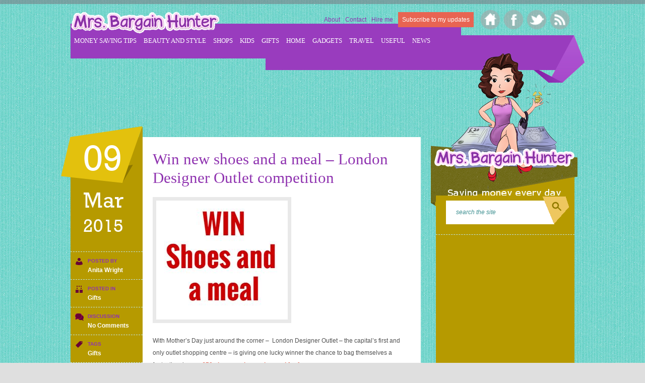

--- FILE ---
content_type: text/html; charset=UTF-8
request_url: https://www.mrsbargainhunter.co.uk/gifts/win-new-shoes-meal-london-designer-outlet-competition
body_size: 46080
content:

<!DOCTYPE html>
<html lang="en-US">
    
<head>
	
    <title>
		Win new shoes and a meal - London Designer Outlet competition - Money saving blog - Mrs Bargain Hunter    </title>

	<meta charset="UTF-8" />

	<meta name="viewport" content="width=device-width, initial-scale=1">

    <link rel="icon" type="image/vnd.microsoft.icon" href="https://www.mrsbargainhunter.co.uk/wp-content/themes/blogo/skin/girl/grey-light/images/favicon.ico" />
	<link href='https://fonts.googleapis.com/css?family=Rancho' rel='stylesheet' type='text/css'>



    <meta name='robots' content='index, follow, max-image-preview:large, max-snippet:-1, max-video-preview:-1' />
	<style>img:is([sizes="auto" i], [sizes^="auto," i]) { contain-intrinsic-size: 3000px 1500px }</style>
	
	<!-- This site is optimized with the Yoast SEO plugin v25.6 - https://yoast.com/wordpress/plugins/seo/ -->
	<link rel="canonical" href="https://www.mrsbargainhunter.co.uk/gifts/win-new-shoes-meal-london-designer-outlet-competition" />
	<meta property="og:locale" content="en_US" />
	<meta property="og:type" content="article" />
	<meta property="og:title" content="Win new shoes and a meal - London Designer Outlet competition - Money saving blog - Mrs Bargain Hunter" />
	<meta property="og:description" content="With Mother&#8217;s Day just around the corner &#8211;  London Designer Outlet &#8211; the capital&#8217;s first and only outlet shopping centre &#8211; is giving one lucky [&hellip;]" />
	<meta property="og:url" content="https://www.mrsbargainhunter.co.uk/gifts/win-new-shoes-meal-london-designer-outlet-competition" />
	<meta property="og:site_name" content="Money saving blog - Mrs Bargain Hunter" />
	<meta property="article:publisher" content="https://www.facebook.com/MrsBargainHunter" />
	<meta property="article:published_time" content="2015-03-09T16:09:34+00:00" />
	<meta property="article:modified_time" content="2018-12-24T14:01:17+00:00" />
	<meta property="og:image" content="https://www.mrsbargainhunter.co.uk/wp-content/uploads/2015/03/win.jpg" />
	<meta property="og:image:width" content="261" />
	<meta property="og:image:height" content="236" />
	<meta property="og:image:type" content="image/jpeg" />
	<meta name="author" content="Anita Wright" />
	<meta name="twitter:card" content="summary_large_image" />
	<meta name="twitter:creator" content="@MrsBargain" />
	<meta name="twitter:site" content="@MrsBargain" />
	<meta name="twitter:label1" content="Written by" />
	<meta name="twitter:data1" content="Anita Wright" />
	<meta name="twitter:label2" content="Est. reading time" />
	<meta name="twitter:data2" content="1 minute" />
	<script type="application/ld+json" class="yoast-schema-graph">{"@context":"https://schema.org","@graph":[{"@type":"WebPage","@id":"https://www.mrsbargainhunter.co.uk/gifts/win-new-shoes-meal-london-designer-outlet-competition","url":"https://www.mrsbargainhunter.co.uk/gifts/win-new-shoes-meal-london-designer-outlet-competition","name":"Win new shoes and a meal - London Designer Outlet competition - Money saving blog - Mrs Bargain Hunter","isPartOf":{"@id":"https://www.mrsbargainhunter.co.uk/#website"},"primaryImageOfPage":{"@id":"https://www.mrsbargainhunter.co.uk/gifts/win-new-shoes-meal-london-designer-outlet-competition#primaryimage"},"image":{"@id":"https://www.mrsbargainhunter.co.uk/gifts/win-new-shoes-meal-london-designer-outlet-competition#primaryimage"},"thumbnailUrl":"https://www.mrsbargainhunter.co.uk/wp-content/uploads/2015/03/win.jpg","datePublished":"2015-03-09T16:09:34+00:00","dateModified":"2018-12-24T14:01:17+00:00","author":{"@id":"https://www.mrsbargainhunter.co.uk/#/schema/person/e15c2a561b67b0ce8e5137ff95c32526"},"inLanguage":"en-US","potentialAction":[{"@type":"ReadAction","target":["https://www.mrsbargainhunter.co.uk/gifts/win-new-shoes-meal-london-designer-outlet-competition"]}]},{"@type":"ImageObject","inLanguage":"en-US","@id":"https://www.mrsbargainhunter.co.uk/gifts/win-new-shoes-meal-london-designer-outlet-competition#primaryimage","url":"https://www.mrsbargainhunter.co.uk/wp-content/uploads/2015/03/win.jpg","contentUrl":"https://www.mrsbargainhunter.co.uk/wp-content/uploads/2015/03/win.jpg","width":261,"height":236},{"@type":"WebSite","@id":"https://www.mrsbargainhunter.co.uk/#website","url":"https://www.mrsbargainhunter.co.uk/","name":"Money saving blog - Mrs Bargain Hunter","description":"Money saving blog - things I do every day to save money","potentialAction":[{"@type":"SearchAction","target":{"@type":"EntryPoint","urlTemplate":"https://www.mrsbargainhunter.co.uk/?s={search_term_string}"},"query-input":{"@type":"PropertyValueSpecification","valueRequired":true,"valueName":"search_term_string"}}],"inLanguage":"en-US"},{"@type":"Person","@id":"https://www.mrsbargainhunter.co.uk/#/schema/person/e15c2a561b67b0ce8e5137ff95c32526","name":"Anita Wright","image":{"@type":"ImageObject","inLanguage":"en-US","@id":"https://www.mrsbargainhunter.co.uk/#/schema/person/image/","url":"https://secure.gravatar.com/avatar/035410d059bcf9772501cfe06d8ae7766281e6d7f0111fb79578d6112d86b491?s=96&d=http%3A%2F%2Fwww.mrsbargainhunter.co.uk%2Fwp-content%2Fthemes%2Fblogo%2Fskin%2Fgirl%2Fgrey-light%2Fimages%2Fdefault_avatar.png&r=g","contentUrl":"https://secure.gravatar.com/avatar/035410d059bcf9772501cfe06d8ae7766281e6d7f0111fb79578d6112d86b491?s=96&d=http%3A%2F%2Fwww.mrsbargainhunter.co.uk%2Fwp-content%2Fthemes%2Fblogo%2Fskin%2Fgirl%2Fgrey-light%2Fimages%2Fdefault_avatar.png&r=g","caption":"Anita Wright"},"description":"I am a mum with two kids and hate to pay over the odds, so I want to share with you some of the things I do to save money on everyday items, travel or those special treats. I am an average earner, no benefits apart from child benefit, and like a bit of luxury now and then. A frugal life is not what I am about, and I am prone to splash out when I want to, however, I am definitely a bargain hunter."}]}</script>
	<!-- / Yoast SEO plugin. -->


<link rel='dns-prefetch' href='//secure.gravatar.com' />
<link rel='dns-prefetch' href='//stats.wp.com' />
<link rel='dns-prefetch' href='//v0.wordpress.com' />
<link rel='dns-prefetch' href='//jetpack.wordpress.com' />
<link rel='dns-prefetch' href='//s0.wp.com' />
<link rel='dns-prefetch' href='//public-api.wordpress.com' />
<link rel='dns-prefetch' href='//0.gravatar.com' />
<link rel='dns-prefetch' href='//1.gravatar.com' />
<link rel='dns-prefetch' href='//2.gravatar.com' />
<link rel="alternate" type="application/rss+xml" title="Money saving blog - Mrs Bargain Hunter &raquo; Feed" href="https://www.mrsbargainhunter.co.uk/feed" />
<link rel="alternate" type="application/rss+xml" title="Money saving blog - Mrs Bargain Hunter &raquo; Comments Feed" href="https://www.mrsbargainhunter.co.uk/comments/feed" />
<link rel="alternate" type="application/rss+xml" title="Money saving blog - Mrs Bargain Hunter &raquo; Win new shoes and a meal &#8211; London Designer Outlet competition Comments Feed" href="https://www.mrsbargainhunter.co.uk/gifts/win-new-shoes-meal-london-designer-outlet-competition/feed" />
		<!-- This site uses the Google Analytics by MonsterInsights plugin v9.6.1 - Using Analytics tracking - https://www.monsterinsights.com/ -->
		<!-- Note: MonsterInsights is not currently configured on this site. The site owner needs to authenticate with Google Analytics in the MonsterInsights settings panel. -->
					<!-- No tracking code set -->
				<!-- / Google Analytics by MonsterInsights -->
		<script type="text/javascript">
/* <![CDATA[ */
window._wpemojiSettings = {"baseUrl":"https:\/\/s.w.org\/images\/core\/emoji\/16.0.1\/72x72\/","ext":".png","svgUrl":"https:\/\/s.w.org\/images\/core\/emoji\/16.0.1\/svg\/","svgExt":".svg","source":{"concatemoji":"https:\/\/www.mrsbargainhunter.co.uk\/wp-includes\/js\/wp-emoji-release.min.js?ver=9c1843598af43cce921d3e805e4df13f"}};
/*! This file is auto-generated */
!function(s,n){var o,i,e;function c(e){try{var t={supportTests:e,timestamp:(new Date).valueOf()};sessionStorage.setItem(o,JSON.stringify(t))}catch(e){}}function p(e,t,n){e.clearRect(0,0,e.canvas.width,e.canvas.height),e.fillText(t,0,0);var t=new Uint32Array(e.getImageData(0,0,e.canvas.width,e.canvas.height).data),a=(e.clearRect(0,0,e.canvas.width,e.canvas.height),e.fillText(n,0,0),new Uint32Array(e.getImageData(0,0,e.canvas.width,e.canvas.height).data));return t.every(function(e,t){return e===a[t]})}function u(e,t){e.clearRect(0,0,e.canvas.width,e.canvas.height),e.fillText(t,0,0);for(var n=e.getImageData(16,16,1,1),a=0;a<n.data.length;a++)if(0!==n.data[a])return!1;return!0}function f(e,t,n,a){switch(t){case"flag":return n(e,"\ud83c\udff3\ufe0f\u200d\u26a7\ufe0f","\ud83c\udff3\ufe0f\u200b\u26a7\ufe0f")?!1:!n(e,"\ud83c\udde8\ud83c\uddf6","\ud83c\udde8\u200b\ud83c\uddf6")&&!n(e,"\ud83c\udff4\udb40\udc67\udb40\udc62\udb40\udc65\udb40\udc6e\udb40\udc67\udb40\udc7f","\ud83c\udff4\u200b\udb40\udc67\u200b\udb40\udc62\u200b\udb40\udc65\u200b\udb40\udc6e\u200b\udb40\udc67\u200b\udb40\udc7f");case"emoji":return!a(e,"\ud83e\udedf")}return!1}function g(e,t,n,a){var r="undefined"!=typeof WorkerGlobalScope&&self instanceof WorkerGlobalScope?new OffscreenCanvas(300,150):s.createElement("canvas"),o=r.getContext("2d",{willReadFrequently:!0}),i=(o.textBaseline="top",o.font="600 32px Arial",{});return e.forEach(function(e){i[e]=t(o,e,n,a)}),i}function t(e){var t=s.createElement("script");t.src=e,t.defer=!0,s.head.appendChild(t)}"undefined"!=typeof Promise&&(o="wpEmojiSettingsSupports",i=["flag","emoji"],n.supports={everything:!0,everythingExceptFlag:!0},e=new Promise(function(e){s.addEventListener("DOMContentLoaded",e,{once:!0})}),new Promise(function(t){var n=function(){try{var e=JSON.parse(sessionStorage.getItem(o));if("object"==typeof e&&"number"==typeof e.timestamp&&(new Date).valueOf()<e.timestamp+604800&&"object"==typeof e.supportTests)return e.supportTests}catch(e){}return null}();if(!n){if("undefined"!=typeof Worker&&"undefined"!=typeof OffscreenCanvas&&"undefined"!=typeof URL&&URL.createObjectURL&&"undefined"!=typeof Blob)try{var e="postMessage("+g.toString()+"("+[JSON.stringify(i),f.toString(),p.toString(),u.toString()].join(",")+"));",a=new Blob([e],{type:"text/javascript"}),r=new Worker(URL.createObjectURL(a),{name:"wpTestEmojiSupports"});return void(r.onmessage=function(e){c(n=e.data),r.terminate(),t(n)})}catch(e){}c(n=g(i,f,p,u))}t(n)}).then(function(e){for(var t in e)n.supports[t]=e[t],n.supports.everything=n.supports.everything&&n.supports[t],"flag"!==t&&(n.supports.everythingExceptFlag=n.supports.everythingExceptFlag&&n.supports[t]);n.supports.everythingExceptFlag=n.supports.everythingExceptFlag&&!n.supports.flag,n.DOMReady=!1,n.readyCallback=function(){n.DOMReady=!0}}).then(function(){return e}).then(function(){var e;n.supports.everything||(n.readyCallback(),(e=n.source||{}).concatemoji?t(e.concatemoji):e.wpemoji&&e.twemoji&&(t(e.twemoji),t(e.wpemoji)))}))}((window,document),window._wpemojiSettings);
/* ]]> */
</script>
<link rel='stylesheet' id='jetpack_related-posts-css' href='https://www.mrsbargainhunter.co.uk/wp-content/plugins/jetpack/modules/related-posts/related-posts.css?ver=20240116' type='text/css' media='all' />
<style id='wp-emoji-styles-inline-css' type='text/css'>

	img.wp-smiley, img.emoji {
		display: inline !important;
		border: none !important;
		box-shadow: none !important;
		height: 1em !important;
		width: 1em !important;
		margin: 0 0.07em !important;
		vertical-align: -0.1em !important;
		background: none !important;
		padding: 0 !important;
	}
</style>
<link rel='stylesheet' id='wp-block-library-css' href='https://www.mrsbargainhunter.co.uk/wp-includes/css/dist/block-library/style.min.css?ver=9c1843598af43cce921d3e805e4df13f' type='text/css' media='all' />
<style id='classic-theme-styles-inline-css' type='text/css'>
/*! This file is auto-generated */
.wp-block-button__link{color:#fff;background-color:#32373c;border-radius:9999px;box-shadow:none;text-decoration:none;padding:calc(.667em + 2px) calc(1.333em + 2px);font-size:1.125em}.wp-block-file__button{background:#32373c;color:#fff;text-decoration:none}
</style>
<link rel='stylesheet' id='mediaelement-css' href='https://www.mrsbargainhunter.co.uk/wp-includes/js/mediaelement/mediaelementplayer-legacy.min.css?ver=4.2.17' type='text/css' media='all' />
<link rel='stylesheet' id='wp-mediaelement-css' href='https://www.mrsbargainhunter.co.uk/wp-includes/js/mediaelement/wp-mediaelement.min.css?ver=9c1843598af43cce921d3e805e4df13f' type='text/css' media='all' />
<style id='jetpack-sharing-buttons-style-inline-css' type='text/css'>
.jetpack-sharing-buttons__services-list{display:flex;flex-direction:row;flex-wrap:wrap;gap:0;list-style-type:none;margin:5px;padding:0}.jetpack-sharing-buttons__services-list.has-small-icon-size{font-size:12px}.jetpack-sharing-buttons__services-list.has-normal-icon-size{font-size:16px}.jetpack-sharing-buttons__services-list.has-large-icon-size{font-size:24px}.jetpack-sharing-buttons__services-list.has-huge-icon-size{font-size:36px}@media print{.jetpack-sharing-buttons__services-list{display:none!important}}.editor-styles-wrapper .wp-block-jetpack-sharing-buttons{gap:0;padding-inline-start:0}ul.jetpack-sharing-buttons__services-list.has-background{padding:1.25em 2.375em}
</style>
<style id='global-styles-inline-css' type='text/css'>
:root{--wp--preset--aspect-ratio--square: 1;--wp--preset--aspect-ratio--4-3: 4/3;--wp--preset--aspect-ratio--3-4: 3/4;--wp--preset--aspect-ratio--3-2: 3/2;--wp--preset--aspect-ratio--2-3: 2/3;--wp--preset--aspect-ratio--16-9: 16/9;--wp--preset--aspect-ratio--9-16: 9/16;--wp--preset--color--black: #000000;--wp--preset--color--cyan-bluish-gray: #abb8c3;--wp--preset--color--white: #ffffff;--wp--preset--color--pale-pink: #f78da7;--wp--preset--color--vivid-red: #cf2e2e;--wp--preset--color--luminous-vivid-orange: #ff6900;--wp--preset--color--luminous-vivid-amber: #fcb900;--wp--preset--color--light-green-cyan: #7bdcb5;--wp--preset--color--vivid-green-cyan: #00d084;--wp--preset--color--pale-cyan-blue: #8ed1fc;--wp--preset--color--vivid-cyan-blue: #0693e3;--wp--preset--color--vivid-purple: #9b51e0;--wp--preset--gradient--vivid-cyan-blue-to-vivid-purple: linear-gradient(135deg,rgba(6,147,227,1) 0%,rgb(155,81,224) 100%);--wp--preset--gradient--light-green-cyan-to-vivid-green-cyan: linear-gradient(135deg,rgb(122,220,180) 0%,rgb(0,208,130) 100%);--wp--preset--gradient--luminous-vivid-amber-to-luminous-vivid-orange: linear-gradient(135deg,rgba(252,185,0,1) 0%,rgba(255,105,0,1) 100%);--wp--preset--gradient--luminous-vivid-orange-to-vivid-red: linear-gradient(135deg,rgba(255,105,0,1) 0%,rgb(207,46,46) 100%);--wp--preset--gradient--very-light-gray-to-cyan-bluish-gray: linear-gradient(135deg,rgb(238,238,238) 0%,rgb(169,184,195) 100%);--wp--preset--gradient--cool-to-warm-spectrum: linear-gradient(135deg,rgb(74,234,220) 0%,rgb(151,120,209) 20%,rgb(207,42,186) 40%,rgb(238,44,130) 60%,rgb(251,105,98) 80%,rgb(254,248,76) 100%);--wp--preset--gradient--blush-light-purple: linear-gradient(135deg,rgb(255,206,236) 0%,rgb(152,150,240) 100%);--wp--preset--gradient--blush-bordeaux: linear-gradient(135deg,rgb(254,205,165) 0%,rgb(254,45,45) 50%,rgb(107,0,62) 100%);--wp--preset--gradient--luminous-dusk: linear-gradient(135deg,rgb(255,203,112) 0%,rgb(199,81,192) 50%,rgb(65,88,208) 100%);--wp--preset--gradient--pale-ocean: linear-gradient(135deg,rgb(255,245,203) 0%,rgb(182,227,212) 50%,rgb(51,167,181) 100%);--wp--preset--gradient--electric-grass: linear-gradient(135deg,rgb(202,248,128) 0%,rgb(113,206,126) 100%);--wp--preset--gradient--midnight: linear-gradient(135deg,rgb(2,3,129) 0%,rgb(40,116,252) 100%);--wp--preset--font-size--small: 13px;--wp--preset--font-size--medium: 20px;--wp--preset--font-size--large: 36px;--wp--preset--font-size--x-large: 42px;--wp--preset--spacing--20: 0.44rem;--wp--preset--spacing--30: 0.67rem;--wp--preset--spacing--40: 1rem;--wp--preset--spacing--50: 1.5rem;--wp--preset--spacing--60: 2.25rem;--wp--preset--spacing--70: 3.38rem;--wp--preset--spacing--80: 5.06rem;--wp--preset--shadow--natural: 6px 6px 9px rgba(0, 0, 0, 0.2);--wp--preset--shadow--deep: 12px 12px 50px rgba(0, 0, 0, 0.4);--wp--preset--shadow--sharp: 6px 6px 0px rgba(0, 0, 0, 0.2);--wp--preset--shadow--outlined: 6px 6px 0px -3px rgba(255, 255, 255, 1), 6px 6px rgba(0, 0, 0, 1);--wp--preset--shadow--crisp: 6px 6px 0px rgba(0, 0, 0, 1);}:where(.is-layout-flex){gap: 0.5em;}:where(.is-layout-grid){gap: 0.5em;}body .is-layout-flex{display: flex;}.is-layout-flex{flex-wrap: wrap;align-items: center;}.is-layout-flex > :is(*, div){margin: 0;}body .is-layout-grid{display: grid;}.is-layout-grid > :is(*, div){margin: 0;}:where(.wp-block-columns.is-layout-flex){gap: 2em;}:where(.wp-block-columns.is-layout-grid){gap: 2em;}:where(.wp-block-post-template.is-layout-flex){gap: 1.25em;}:where(.wp-block-post-template.is-layout-grid){gap: 1.25em;}.has-black-color{color: var(--wp--preset--color--black) !important;}.has-cyan-bluish-gray-color{color: var(--wp--preset--color--cyan-bluish-gray) !important;}.has-white-color{color: var(--wp--preset--color--white) !important;}.has-pale-pink-color{color: var(--wp--preset--color--pale-pink) !important;}.has-vivid-red-color{color: var(--wp--preset--color--vivid-red) !important;}.has-luminous-vivid-orange-color{color: var(--wp--preset--color--luminous-vivid-orange) !important;}.has-luminous-vivid-amber-color{color: var(--wp--preset--color--luminous-vivid-amber) !important;}.has-light-green-cyan-color{color: var(--wp--preset--color--light-green-cyan) !important;}.has-vivid-green-cyan-color{color: var(--wp--preset--color--vivid-green-cyan) !important;}.has-pale-cyan-blue-color{color: var(--wp--preset--color--pale-cyan-blue) !important;}.has-vivid-cyan-blue-color{color: var(--wp--preset--color--vivid-cyan-blue) !important;}.has-vivid-purple-color{color: var(--wp--preset--color--vivid-purple) !important;}.has-black-background-color{background-color: var(--wp--preset--color--black) !important;}.has-cyan-bluish-gray-background-color{background-color: var(--wp--preset--color--cyan-bluish-gray) !important;}.has-white-background-color{background-color: var(--wp--preset--color--white) !important;}.has-pale-pink-background-color{background-color: var(--wp--preset--color--pale-pink) !important;}.has-vivid-red-background-color{background-color: var(--wp--preset--color--vivid-red) !important;}.has-luminous-vivid-orange-background-color{background-color: var(--wp--preset--color--luminous-vivid-orange) !important;}.has-luminous-vivid-amber-background-color{background-color: var(--wp--preset--color--luminous-vivid-amber) !important;}.has-light-green-cyan-background-color{background-color: var(--wp--preset--color--light-green-cyan) !important;}.has-vivid-green-cyan-background-color{background-color: var(--wp--preset--color--vivid-green-cyan) !important;}.has-pale-cyan-blue-background-color{background-color: var(--wp--preset--color--pale-cyan-blue) !important;}.has-vivid-cyan-blue-background-color{background-color: var(--wp--preset--color--vivid-cyan-blue) !important;}.has-vivid-purple-background-color{background-color: var(--wp--preset--color--vivid-purple) !important;}.has-black-border-color{border-color: var(--wp--preset--color--black) !important;}.has-cyan-bluish-gray-border-color{border-color: var(--wp--preset--color--cyan-bluish-gray) !important;}.has-white-border-color{border-color: var(--wp--preset--color--white) !important;}.has-pale-pink-border-color{border-color: var(--wp--preset--color--pale-pink) !important;}.has-vivid-red-border-color{border-color: var(--wp--preset--color--vivid-red) !important;}.has-luminous-vivid-orange-border-color{border-color: var(--wp--preset--color--luminous-vivid-orange) !important;}.has-luminous-vivid-amber-border-color{border-color: var(--wp--preset--color--luminous-vivid-amber) !important;}.has-light-green-cyan-border-color{border-color: var(--wp--preset--color--light-green-cyan) !important;}.has-vivid-green-cyan-border-color{border-color: var(--wp--preset--color--vivid-green-cyan) !important;}.has-pale-cyan-blue-border-color{border-color: var(--wp--preset--color--pale-cyan-blue) !important;}.has-vivid-cyan-blue-border-color{border-color: var(--wp--preset--color--vivid-cyan-blue) !important;}.has-vivid-purple-border-color{border-color: var(--wp--preset--color--vivid-purple) !important;}.has-vivid-cyan-blue-to-vivid-purple-gradient-background{background: var(--wp--preset--gradient--vivid-cyan-blue-to-vivid-purple) !important;}.has-light-green-cyan-to-vivid-green-cyan-gradient-background{background: var(--wp--preset--gradient--light-green-cyan-to-vivid-green-cyan) !important;}.has-luminous-vivid-amber-to-luminous-vivid-orange-gradient-background{background: var(--wp--preset--gradient--luminous-vivid-amber-to-luminous-vivid-orange) !important;}.has-luminous-vivid-orange-to-vivid-red-gradient-background{background: var(--wp--preset--gradient--luminous-vivid-orange-to-vivid-red) !important;}.has-very-light-gray-to-cyan-bluish-gray-gradient-background{background: var(--wp--preset--gradient--very-light-gray-to-cyan-bluish-gray) !important;}.has-cool-to-warm-spectrum-gradient-background{background: var(--wp--preset--gradient--cool-to-warm-spectrum) !important;}.has-blush-light-purple-gradient-background{background: var(--wp--preset--gradient--blush-light-purple) !important;}.has-blush-bordeaux-gradient-background{background: var(--wp--preset--gradient--blush-bordeaux) !important;}.has-luminous-dusk-gradient-background{background: var(--wp--preset--gradient--luminous-dusk) !important;}.has-pale-ocean-gradient-background{background: var(--wp--preset--gradient--pale-ocean) !important;}.has-electric-grass-gradient-background{background: var(--wp--preset--gradient--electric-grass) !important;}.has-midnight-gradient-background{background: var(--wp--preset--gradient--midnight) !important;}.has-small-font-size{font-size: var(--wp--preset--font-size--small) !important;}.has-medium-font-size{font-size: var(--wp--preset--font-size--medium) !important;}.has-large-font-size{font-size: var(--wp--preset--font-size--large) !important;}.has-x-large-font-size{font-size: var(--wp--preset--font-size--x-large) !important;}
:where(.wp-block-post-template.is-layout-flex){gap: 1.25em;}:where(.wp-block-post-template.is-layout-grid){gap: 1.25em;}
:where(.wp-block-columns.is-layout-flex){gap: 2em;}:where(.wp-block-columns.is-layout-grid){gap: 2em;}
:root :where(.wp-block-pullquote){font-size: 1.5em;line-height: 1.6;}
</style>
<link rel='stylesheet' id='st-widget-css' href='https://www.mrsbargainhunter.co.uk/wp-content/plugins/share-this/css/style.css?ver=9c1843598af43cce921d3e805e4df13f' type='text/css' media='all' />
<link rel='stylesheet' id='tplp_style-css' href='https://www.mrsbargainhunter.co.uk/wp-content/plugins/tabs-widget-popular-posts-and-latest-posts/inc/style.css?ver=9c1843598af43cce921d3e805e4df13f' type='text/css' media='all' />
<link rel='stylesheet' id='mc4wp-form-themes-css' href='https://www.mrsbargainhunter.co.uk/wp-content/plugins/mailchimp-for-wp/assets/css/form-themes.css?ver=4.10.6' type='text/css' media='all' />
<link rel='stylesheet' id='main-css' href='https://www.mrsbargainhunter.co.uk/wp-content/themes/blogo/style.css?ver=9c1843598af43cce921d3e805e4df13f' type='text/css' media='all' />
<link rel='stylesheet' id='skin-css' href='https://www.mrsbargainhunter.co.uk/wp-content/themes/blogo/skin/girl/grey-light/css/style.css?ver=9c1843598af43cce921d3e805e4df13f' type='text/css' media='all' />
<script type="text/javascript" id="jetpack_related-posts-js-extra">
/* <![CDATA[ */
var related_posts_js_options = {"post_heading":"h4"};
/* ]]> */
</script>
<script type="text/javascript" src="https://www.mrsbargainhunter.co.uk/wp-content/plugins/jetpack/_inc/build/related-posts/related-posts.min.js?ver=20240116" id="jetpack_related-posts-js"></script>
<script type="text/javascript" src="https://www.mrsbargainhunter.co.uk/wp-includes/js/jquery/jquery.min.js?ver=3.7.1" id="jquery-core-js"></script>
<script type="text/javascript" src="https://www.mrsbargainhunter.co.uk/wp-includes/js/jquery/jquery-migrate.min.js?ver=3.4.1" id="jquery-migrate-js"></script>
<script type="text/javascript" src="https://www.mrsbargainhunter.co.uk/wp-content/themes/blogo/js/main.js?ver=9c1843598af43cce921d3e805e4df13f" id="main-js"></script>
<script type="text/javascript" src="https://www.mrsbargainhunter.co.uk/wp-content/themes/blogo/js/slider.js?ver=9c1843598af43cce921d3e805e4df13f" id="slider-js"></script>
<link rel="https://api.w.org/" href="https://www.mrsbargainhunter.co.uk/wp-json/" /><link rel="alternate" title="JSON" type="application/json" href="https://www.mrsbargainhunter.co.uk/wp-json/wp/v2/posts/4123" /><link rel="EditURI" type="application/rsd+xml" title="RSD" href="https://www.mrsbargainhunter.co.uk/xmlrpc.php?rsd" />
<link rel="alternate" title="oEmbed (JSON)" type="application/json+oembed" href="https://www.mrsbargainhunter.co.uk/wp-json/oembed/1.0/embed?url=https%3A%2F%2Fwww.mrsbargainhunter.co.uk%2Fgifts%2Fwin-new-shoes-meal-london-designer-outlet-competition" />
<link rel="alternate" title="oEmbed (XML)" type="text/xml+oembed" href="https://www.mrsbargainhunter.co.uk/wp-json/oembed/1.0/embed?url=https%3A%2F%2Fwww.mrsbargainhunter.co.uk%2Fgifts%2Fwin-new-shoes-meal-london-designer-outlet-competition&#038;format=xml" />
<!-- Google Tag Manager -->
<script>(function(w,d,s,l,i){w[l]=w[l]||[];w[l].push({'gtm.start':
new Date().getTime(),event:'gtm.js'});var f=d.getElementsByTagName(s)[0],
j=d.createElement(s),dl=l!='dataLayer'?'&l='+l:'';j.async=true;j.src=
'https://www.googletagmanager.com/gtm.js?id='+i+dl;f.parentNode.insertBefore(j,f);
})(window,document,'script','dataLayer','GTM-PJ6MZQ');</script>
<!-- End Google Tag Manager -->
		<script charset="utf-8" type="text/javascript">var switchTo5x=true;</script>
<script charset="utf-8" type="text/javascript" src="https://w.sharethis.com/button/buttons.js"></script>
<script charset="utf-8" type="text/javascript">stLight.options({"publisher":"119cf32b-3d50-4335-960b-949ea5d49dd8"});var st_type="wordpress3.9.2";</script>
	<style>img#wpstats{display:none}</style>
		<style type="text/css">.broken_link, a.broken_link {
	text-decoration: line-through;
}</style>
<!-- Begin Cookie Consent plugin by Silktide - http://silktide.com/cookieconsent -->
<script type="text/javascript">
    window.cookieconsent_options = {"message":"This website uses cookies to ensure you get the best experience on our website","dismiss":"Got it!","learnMore":"More info","link":"https://www.mrsbargainhunter.co.uk/x","theme":"light-bottom"};
</script>
 

<script type="text/javascript" src="//s3.amazonaws.com/cc.silktide.com/cookieconsent.latest.min.js"></script>
<!-- End Cookie Consent plugin -->


</head>

<body data-rsssl=1 class="wp-singular post-template-default single single-post postid-4123 single-format-standard wp-theme-blogo">
	
    <div id="header">
        <div class="wrapper">
			
            <a href="https://www.mrsbargainhunter.co.uk" title="https://www.mrsbargainhunter.co.uk | " id="logo"><img src="https://www.mrsbargainhunter.co.uk/wp-content/themes/blogo/skin/girl/grey-light/images/logo.png" title="https://www.mrsbargainhunter.co.uk | " alt="https://www.mrsbargainhunter.co.uk | " /></a>
            
			<ul id="topIcons">
                <li class="rss"><a href="https://www.mrsbargainhunter.co.uk/feed/rss" title="RSS Feed"></a></li>
                                                <li class="twitter"><a href="https://www.twitter.com/MrsBargain" title="Twitter"></a></li>                <li class="facebook"><a href="https://www.facebook.com/MrsBargainHunter" title="Facebook"></a></li>                <li class="home"><a href="https://www.mrsbargainhunter.co.uk" title="Home"></a></li>

		
            </ul>
		
		<ul id="navtop">

		<li><a href="https://www.mrsbargainhunter.co.uk/about/" id="about">About</a></li>
		<li><a href="https://www.mrsbargainhunter.co.uk/contact/" id="contact">Contact</a></li>
                <li><a href="https://www.mrsbargainhunter.co.uk/hire-me/" id="hireme">Hire me</a></li>
		<li><a href="https://www.mrsbargainhunter.co.uk/signup/" id="signup">Subscribe to my updates</a></li>

		</ul>
	
            <ul id="mainNav" class="menu"><li id="menu-item-1852" class="menu-item menu-item-type-taxonomy menu-item-object-category menu-item-1852"><a href="https://www.mrsbargainhunter.co.uk/money-saving-tips">Money saving tips</a></li>
<li id="menu-item-1847" class="menu-item menu-item-type-taxonomy menu-item-object-category menu-item-1847"><a href="https://www.mrsbargainhunter.co.uk/beauty-and-style">Beauty and style</a></li>
<li id="menu-item-1845" class="menu-item menu-item-type-taxonomy menu-item-object-category menu-item-1845"><a href="https://www.mrsbargainhunter.co.uk/shops">Shops</a></li>
<li id="menu-item-1851" class="menu-item menu-item-type-taxonomy menu-item-object-category menu-item-1851"><a href="https://www.mrsbargainhunter.co.uk/kids">Kids</a></li>
<li id="menu-item-1848" class="menu-item menu-item-type-taxonomy menu-item-object-category current-post-ancestor current-menu-parent current-post-parent menu-item-1848"><a href="https://www.mrsbargainhunter.co.uk/gifts">Gifts</a></li>
<li id="menu-item-1850" class="menu-item menu-item-type-taxonomy menu-item-object-category menu-item-1850"><a href="https://www.mrsbargainhunter.co.uk/home">Home</a></li>
<li id="menu-item-4431" class="menu-item menu-item-type-taxonomy menu-item-object-category menu-item-4431"><a href="https://www.mrsbargainhunter.co.uk/gadgets">Gadgets</a></li>
<li id="menu-item-3996" class="menu-item menu-item-type-taxonomy menu-item-object-category menu-item-3996"><a href="https://www.mrsbargainhunter.co.uk/travel">Travel</a></li>
<li id="menu-item-1846" class="menu-item menu-item-type-taxonomy menu-item-object-category menu-item-1846"><a href="https://www.mrsbargainhunter.co.uk/useful">Useful</a></li>
<li id="menu-item-1893" class="menu-item menu-item-type-taxonomy menu-item-object-category menu-item-1893"><a href="https://www.mrsbargainhunter.co.uk/news">News</a></li>
</ul>
            		<div id="innerGraphic"></div>
			<div class="sub_ad_space">

				<script async src="//pagead2.googlesyndication.com/pagead/js/adsbygoogle.js"></script>
				<ins class="adsbygoogle"
			     style="display:inline-block;width:728px;height:90px"
			     data-ad-client="ca-pub-7431470448945347"
			     data-ad-slot="4195926510"></ins>
				<script>(adsbygoogle = window.adsbygoogle || []).push({});</script>

			</div>
	
        </div>
    </div>
	
	
	
    <div class="wrapper">


<div id="content">

	

	
	

		<div class="post-4123 post type-post status-publish format-standard has-post-thumbnail hentry category-gifts tag-gifts">

			

			<ul class="meta">

				<li class="date">

					<div class="day">09</div>

					<div class="month">Mar</div>

					<div class="year">2015</div>

				</li>

				<li class="author">

					<div class="label">Posted by</div>

					<a href="https://www.mrsbargainhunter.co.uk/author/mrs-bargain-hunter" title="Posts by Anita Wright" rel="author">Anita Wright</a>
				</li>

				<li class="categories">

					<div class="label">Posted in</div>

					<a href="https://www.mrsbargainhunter.co.uk/gifts" rel="category tag">Gifts</a>
				</li>

				<li class="comments">

					<div class="label">Discussion</div>

					<a href="https://www.mrsbargainhunter.co.uk/gifts/win-new-shoes-meal-london-designer-outlet-competition#respond">No Comments<span class="screen-reader-text"> on Win new shoes and a meal &#8211; London Designer Outlet competition</span></a>
				</li>

				
				<li class="tags last">

					<div class="label">Tags</div>

					<a href="https://www.mrsbargainhunter.co.uk/gifts" rel="tag">Gifts</a>
				</li>

				
				<div class="socialButtons">

					<div class="like"><iframe src="//www.facebook.com/plugins/like.php?href=https://www.mrsbargainhunter.co.uk/gifts/win-new-shoes-meal-london-designer-outlet-competition&amp;send=false&amp;layout=button_count&amp;width=300&amp;show_faces=false&amp;action=like&amp;colorscheme=light&amp;font&amp;height=21&amp;appId=232334746811154" scrolling="no" frameborder="0" style="border:none; overflow:hidden; width:300px; height:21px;" allowTransparency="true"></iframe></div>

					<div class="tweets">

						<a href="https://twitter.com/share" class="twitter-share-button" data-url="https://www.mrsbargainhunter.co.uk/gifts/win-new-shoes-meal-london-designer-outlet-competition">Tweet</a>

						<script>!function(d,s,id){var js,fjs=d.getElementsByTagName(s)[0];if(!d.getElementById(id)){js=d.createElement(s);js.id=id;js.src="//platform.twitter.com/widgets.js";fjs.parentNode.insertBefore(js,fjs);}}(document,"script","twitter-wjs");</script>

					</div>

<div class="pins">

<a href="//www.pinterest.com/pin/create/button/" data-pin-do="buttonBookmark"  data-pin-color="red"><img src="//assets.pinterest.com/images/pidgets/pinit_fg_en_rect_red_20.png" /></a>

<!-- Please call pinit.js only once per page -->

<script type="text/javascript" async defer src="//assets.pinterest.com/js/pinit.js"></script>

</div>

				</div>

				<li class="bgTop"></li>

				<li class="bgBottom"></li>

			</ul>

			

			<div class="content full">

				<h1>Win new shoes and a meal &#8211; London Designer Outlet competition</h1>

				<div class="postImage"><img width="261" height="236" src="https://www.mrsbargainhunter.co.uk/wp-content/uploads/2015/03/win.jpg" class="attachment-medium size-medium wp-post-image" alt="" decoding="async" fetchpriority="high" /></div>

				<p>With Mother&#8217;s Day just around the corner &#8211;  London Designer Outlet &#8211; the capital&#8217;s first and only outlet shopping centre &#8211; is giving one lucky winner the chance to bag themselves a fantastic prize &#8211; <strong><a id="rcwidget_aseuicfq" class="rcptr" href="http://www.rafflecopter.com/rafl/display/e3c632994/" rel="nofollow" data-raflid="e3c632994" data-theme="classic" data-template="">a £50 shoe voucher and a meal for four</a></strong>.</p>
<p>One winner will bag themselves the chance to furnish their feet with a new pair of fabulous footwear with a £50 voucher to spend at Sole Trader at London Designer Outlet. What&#8217;s more, the winner will also get a delicious meal for four people at Handmade Burger Co at London Designer Outlet, too.</p>
<p>Located just under the iconic arch of Wembley Stadium, London Designer Outlet is home to over 50 of the UK&#8217;s biggest household brands offering up to 70% off RRP. From The Body Shop to Kurt Geiger and from Next to The Fragrance Shop, London Designer Outlet is guaranteed to have the perfect present for every Mum this Mother&#8217;s Day.</p>
<p>With 20 restaurants and coffee shops, a nine-screen Cineworld cinema and a state-of-the-art Play Park, London Designer Outlet is the perfect destination to bag a bargain and enjoy a fun-filled day out for all the family.</p>
<p>Some ideas for bargain gifts from the designer outlet are here:</p>
<p><img decoding="async" class="alignnone size-full wp-image-4135" src="https://www.mrsbargainhunter.co.uk/wp-content/uploads/2015/03/21.jpg" alt="2" width="166" height="147" /></p>
<p>Product: Dominic Carvella</p>
<p>Retailer: Kurt Geiger</p>
<p>RRP: £75</p>
<p>London Designer Outlet price: £55</p>
<p><img decoding="async" class="alignnone size-medium wp-image-4136" src="https://www.mrsbargainhunter.co.uk/wp-content/uploads/2015/03/11.jpg" alt="1" width="94" height="139" /></p>
<p>Product: GC Watch</p>
<p>Retailer: Guess</p>
<p>RRP: £425</p>
<p>London Designer Outlet price: £191.25</p>
<p><strong>Remember you have to be in it to win it, so enter here: <a id="rcwidget_aseuicfq" class="rcptr" href="http://www.rafflecopter.com/rafl/display/e3c632994/" rel="nofollow" data-raflid="e3c632994" data-theme="classic" data-template="">Win a £50 shoe voucher and a meal for four</a></strong></p>
<p><em>Terms &amp; Conditions</em></p>
<p><em>The prize is 1 x voucher for £50 to be spent at Sole Trader, London Designer Outlet, and 2 x meal for two vouchers at Handmade Burger Co to be spent at the London Designer Outlet branch.</em></p>
<p>And if you don&#8217;t win this, head over to <a href="http://www.competitionstoday.co.uk/">http://www.competitionstoday.co.uk/ </a>for more comping opportunities.</p>
<p class="no-break"><span st_title='Win new shoes and a meal &#8211; London Designer Outlet competition' st_url='https://www.mrsbargainhunter.co.uk/gifts/win-new-shoes-meal-london-designer-outlet-competition' class='st_fblike_vcount'></span><span st_title='Win new shoes and a meal &#8211; London Designer Outlet competition' st_url='https://www.mrsbargainhunter.co.uk/gifts/win-new-shoes-meal-london-designer-outlet-competition' class='st_twitter_vcount'></span><span st_title='Win new shoes and a meal &#8211; London Designer Outlet competition' st_url='https://www.mrsbargainhunter.co.uk/gifts/win-new-shoes-meal-london-designer-outlet-competition' class='st_plusone_vcount'></span><span st_title='Win new shoes and a meal &#8211; London Designer Outlet competition' st_url='https://www.mrsbargainhunter.co.uk/gifts/win-new-shoes-meal-london-designer-outlet-competition' class='st_pinterest_vcount'></span><span st_title='Win new shoes and a meal &#8211; London Designer Outlet competition' st_url='https://www.mrsbargainhunter.co.uk/gifts/win-new-shoes-meal-london-designer-outlet-competition' class='st_sharethis_vcount'></span></p>
<div id='jp-relatedposts' class='jp-relatedposts' >
	<h3 class="jp-relatedposts-headline"><em>Related</em></h3>
</div>
				
			</div>

			

			<div class="clear"></div>

			

		</div>

	

		

<div class="submitComment" id="respond">
	
		<div id="respond" class="comment-respond">
			<h3 id="reply-title" class="comment-reply-title">Leave a Reply<small><a rel="nofollow" id="cancel-comment-reply-link" href="/gifts/win-new-shoes-meal-london-designer-outlet-competition#respond" style="display:none;">Cancel reply</a></small></h3>			<form id="commentform" class="comment-form">
				<iframe
					title="Comment Form"
					src="https://jetpack.wordpress.com/jetpack-comment/?blogid=55828391&#038;postid=4123&#038;comment_registration=0&#038;require_name_email=1&#038;stc_enabled=1&#038;stb_enabled=1&#038;show_avatars=1&#038;avatar_default=http%3A%2F%2Fwww.mrsbargainhunter.co.uk%2Fwp-content%2Fthemes%2Fblogo%2Fskin%2Fgirl%2Fgrey-light%2Fimages%2Fdefault_avatar.png&#038;greeting=Leave+a+Reply&#038;jetpack_comments_nonce=b2d4a41759&#038;greeting_reply=Leave+a+Reply+to+%25s&#038;color_scheme=light&#038;lang=en_US&#038;jetpack_version=14.9.1&#038;iframe_unique_id=1&#038;show_cookie_consent=10&#038;has_cookie_consent=0&#038;is_current_user_subscribed=0&#038;token_key=%3Bnormal%3B&#038;sig=1b053da297e2a5e040f5d4bc083683dbdea6ce81#parent=https%3A%2F%2Fwww.mrsbargainhunter.co.uk%2Fgifts%2Fwin-new-shoes-meal-london-designer-outlet-competition"
											name="jetpack_remote_comment"
						style="width:100%; height: 430px; border:0;"
										class="jetpack_remote_comment"
					id="jetpack_remote_comment"
					sandbox="allow-same-origin allow-top-navigation allow-scripts allow-forms allow-popups"
				>
									</iframe>
									<!--[if !IE]><!-->
					<script>
						document.addEventListener('DOMContentLoaded', function () {
							var commentForms = document.getElementsByClassName('jetpack_remote_comment');
							for (var i = 0; i < commentForms.length; i++) {
								commentForms[i].allowTransparency = false;
								commentForms[i].scrolling = 'no';
							}
						});
					</script>
					<!--<![endif]-->
							</form>
		</div>

		
		<input type="hidden" name="comment_parent" id="comment_parent" value="" />

		</div>
	

	
	

</div>



<div id="sidebar">
    <form method="get" id="searchform" action="https://www.mrsbargainhunter.co.uk/">
    <div class="widget searchForm">
        <input type="text" name="s" placeholder="search the site" />
        <input type="submit" name="submit" value="" />
        <div class="clear"></div>
    </div>
</form>	<ul>
    <li class="widget widget-1 widget-text-2 dark">			<div class="textwidget"><script async src="//pagead2.googlesyndication.com/pagead/js/adsbygoogle.js"></script>
<!-- Side -->
<ins class="adsbygoogle"
     style="display:inline-block;width:250px;height:250px"
     data-ad-client="ca-pub-7431470448945347"
     data-ad-slot="5260356512"></ins>
<script>
(adsbygoogle = window.adsbygoogle || []).push({});
</script></div>
		</li><li class="separator1 "></li><li class="widget widget-2 widget-text-6 dark">			<div class="textwidget"><iframe src="//www.facebook.com/plugins/likebox.php?href=https%3A%2F%2Fwww.facebook.com%2FMrsBargainHunter&amp;width=240&amp;height=290&amp;colorscheme=light&amp;show_faces=true&amp;header=true&amp;stream=false&amp;show_border=true&amp;appId=173319869396414" scrolling="no" frameborder="0" style="border:none; overflow:hidden; width:100%; height:290px;" allowTransparency="true"></iframe></div>
		</li><li class="separator2 "></li><li class="widget widget-3 widget-text-7 dark">			<div class="textwidget"><img src="https://www.mrsbargainhunter.co.uk/wp-content/uploads/2013/08/ShoMo_Awards_2015_lifestyle_winner_Mrsbargain.png" width="720" height="471" alt="" /></div>
		</li><li class="separator1 "></li><li class="widget widget-4 widget-text-3 dark last_dark">			<div class="textwidget"><script async src="//pagead2.googlesyndication.com/pagead/js/adsbygoogle.js"></script>
<!-- Side -->
<ins class="adsbygoogle"
     style="display:inline-block;width:250px;height:250px"
     data-ad-client="ca-pub-7431470448945347"
     data-ad-slot="5260356512"></ins>
<script>
(adsbygoogle = window.adsbygoogle || []).push({});
</script>
                                            </div>
		</li>        
    	</ul>
</div>


        

		<div class="clear"></div>
    </div>
	

	
    <script type="speculationrules">
{"prefetch":[{"source":"document","where":{"and":[{"href_matches":"\/*"},{"not":{"href_matches":["\/wp-*.php","\/wp-admin\/*","\/wp-content\/uploads\/*","\/wp-content\/*","\/wp-content\/plugins\/*","\/wp-content\/themes\/blogo\/*","\/*\\?(.+)"]}},{"not":{"selector_matches":"a[rel~=\"nofollow\"]"}},{"not":{"selector_matches":".no-prefetch, .no-prefetch a"}}]},"eagerness":"conservative"}]}
</script>
<!-- Google Tag Manager (noscript) -->
<noscript><iframe src="https://www.googletagmanager.com/ns.html?id=GTM-PJ6MZQ"
height="0" width="0" style="display:none;visibility:hidden"></iframe></noscript>
<!-- End Google Tag Manager (noscript) -->
		<script type="text/javascript" src="//s.skimresources.com/js/66403X1506676.skimlinks.js"></script>
<script type="text/javascript" src="https://www.mrsbargainhunter.co.uk/wp-includes/js/comment-reply.min.js?ver=9c1843598af43cce921d3e805e4df13f" id="comment-reply-js" async="async" data-wp-strategy="async"></script>
<script type="text/javascript" src="https://www.mrsbargainhunter.co.uk/wp-content/plugins/tabs-widget-popular-posts-and-latest-posts/inc/script.js?ver=1.0" id="tplp_script-js"></script>
<script type="text/javascript" id="jetpack-stats-js-before">
/* <![CDATA[ */
_stq = window._stq || [];
_stq.push([ "view", JSON.parse("{\"v\":\"ext\",\"blog\":\"55828391\",\"post\":\"4123\",\"tz\":\"0\",\"srv\":\"www.mrsbargainhunter.co.uk\",\"j\":\"1:14.9.1\"}") ]);
_stq.push([ "clickTrackerInit", "55828391", "4123" ]);
/* ]]> */
</script>
<script type="text/javascript" src="https://stats.wp.com/e-202605.js" id="jetpack-stats-js" defer="defer" data-wp-strategy="defer"></script>
<script defer type="text/javascript" src="https://www.mrsbargainhunter.co.uk/wp-content/plugins/akismet/_inc/akismet-frontend.js?ver=1754573064" id="akismet-frontend-js"></script>
		<script type="text/javascript">
			(function () {
				const iframe = document.getElementById( 'jetpack_remote_comment' );
								const watchReply = function() {
					// Check addComment._Jetpack_moveForm to make sure we don't monkey-patch twice.
					if ( 'undefined' !== typeof addComment && ! addComment._Jetpack_moveForm ) {
						// Cache the Core function.
						addComment._Jetpack_moveForm = addComment.moveForm;
						const commentParent = document.getElementById( 'comment_parent' );
						const cancel = document.getElementById( 'cancel-comment-reply-link' );

						function tellFrameNewParent ( commentParentValue ) {
							const url = new URL( iframe.src );
							if ( commentParentValue ) {
								url.searchParams.set( 'replytocom', commentParentValue )
							} else {
								url.searchParams.delete( 'replytocom' );
							}
							if( iframe.src !== url.href ) {
								iframe.src = url.href;
							}
						};

						cancel.addEventListener( 'click', function () {
							tellFrameNewParent( false );
						} );

						addComment.moveForm = function ( _, parentId ) {
							tellFrameNewParent( parentId );
							return addComment._Jetpack_moveForm.apply( null, arguments );
						};
					}
				}
				document.addEventListener( 'DOMContentLoaded', watchReply );
				// In WP 6.4+, the script is loaded asynchronously, so we need to wait for it to load before we monkey-patch the functions it introduces.
				document.querySelector('#comment-reply-js')?.addEventListener( 'load', watchReply );

								
				const commentIframes = document.getElementsByClassName('jetpack_remote_comment');

				window.addEventListener('message', function(event) {
					if (event.origin !== 'https://jetpack.wordpress.com') {
						return;
					}

					if (!event?.data?.iframeUniqueId && !event?.data?.height) {
						return;
					}

					const eventDataUniqueId = event.data.iframeUniqueId;

					// Change height for the matching comment iframe
					for (let i = 0; i < commentIframes.length; i++) {
						const iframe = commentIframes[i];
						const url = new URL(iframe.src);
						const iframeUniqueIdParam = url.searchParams.get('iframe_unique_id');
						if (iframeUniqueIdParam == event.data.iframeUniqueId) {
							iframe.style.height = event.data.height + 'px';
							return;
						}
					}
				});
			})();
		</script>
			
</body>

</html>

--- FILE ---
content_type: text/html; charset=utf-8
request_url: https://www.google.com/recaptcha/api2/aframe
body_size: 267
content:
<!DOCTYPE HTML><html><head><meta http-equiv="content-type" content="text/html; charset=UTF-8"></head><body><script nonce="t6R1QTqr-qzNKm2RschMZA">/** Anti-fraud and anti-abuse applications only. See google.com/recaptcha */ try{var clients={'sodar':'https://pagead2.googlesyndication.com/pagead/sodar?'};window.addEventListener("message",function(a){try{if(a.source===window.parent){var b=JSON.parse(a.data);var c=clients[b['id']];if(c){var d=document.createElement('img');d.src=c+b['params']+'&rc='+(localStorage.getItem("rc::a")?sessionStorage.getItem("rc::b"):"");window.document.body.appendChild(d);sessionStorage.setItem("rc::e",parseInt(sessionStorage.getItem("rc::e")||0)+1);localStorage.setItem("rc::h",'1769412254294');}}}catch(b){}});window.parent.postMessage("_grecaptcha_ready", "*");}catch(b){}</script></body></html>

--- FILE ---
content_type: text/css
request_url: https://www.mrsbargainhunter.co.uk/wp-content/themes/blogo/skin/girl/grey-light/css/style.css?ver=9c1843598af43cce921d3e805e4df13f
body_size: 30634
content:
/********** Global **********/

@font-face

{

	font-family: Providence;

	src: url('../../../../fonts/Providence.ttf');

	font-weight: normal;

	font-style: normal;

	font-variant: normal;

}

BODY

{

	background: #DFDFDF url('../images/bg.jpg');

	color: #515151;

	font: 12px / 24px Arial, Helvetica, sans-serif;

}

A

{

	color: #E86452;

	text-decoration: none;

}

A:hover

{

	color: #C53A28;

}

H1, H2, H3, H4

{

	padding-bottom: 20px;

	line-height: 120%;

	color: #E86452;

	font-family: Providence;

	cursor: default;

}

H1

{

	font-size: 31px;

}

H2

{

	font-size: 27px;

}

H3

{

	font-size: 23px;

}

H4

{

	font-size: 15px;

	font-family: Arial, Helvetica, sans-serif;

}

H1, H2, H3

{

	font-weight: normal;

}

INPUT[type=text], TEXTAREA, .mc4wp-form INPUT[type=email]

{

	padding: 0 15px;

	height: 41px;

	line-height: 41px;

	background: #DBDBDB;

	color: #515151;

	font-style: italic;

	border-bottom: 3px solid #C9C9C9;

	resize: none;

}

INPUT[type=text]:hover, SELECT:hover, TEXTAREA:hover

{

	border-bottom: 3px solid #C0C0C0;

}

INPUT[type=text]:focus, SELECT:focus, TEXTAREA:focus

{

	background: #E4E4E4;

	border-bottom: 3px solid #C0C0C0;

}

TEXTAREA

{

	padding: 15px;

	height: 110px;

	line-height: 24px;

}

INPUT[type=submit], INPUT[type=button]

{

	cursor: pointer;

}

LABEL

{

	cursor: pointer;

}

.left, .alignleft

{

	float: left;

}

.right, .alignright

{

	float: right;

}

.aligncenter

{

	margin: 0 auto;

}

.clear

{

	display: block;

	clear: both;

	width: 0px;

	height: 0px;

	overflow: hidden;

	font-size: 1px;

}

IMG.alignleft

{

	margin: 3px 10px 5px 0;

}

IMG.alignright

{

	margin: 3px 0 5px 10px;

}

::selection

{

	background: #E86452;

	color: #FFF;

}

::-moz-selection

{

	background: #E86452;

	color: #FFF;

}

/********** End of Global *********

********* Site Skeleton **********/

.wrapper

{

	margin: 0 auto;

	width: 1000px;

	position: relative;

}

#header

{

	background: url('../images/topline.png') repeat-x;

}

#slider

{

	margin-top: 32px;

	padding: 10px;

	width: 980px;

	height: 315px;

	background: #FFF;

	color: #FFF;

	position: relative;

}

#content

{

	float: left;

	margin-top: 52px;

	width: 695px;

}

.home #content

{

	margin-top: 80px;

}

#sidebar

{

	float: right;

	margin-top: 104px;

	padding: 70px 0 27px;

	width: 275px;

	position: relative;

	z-index: 1;

}

.home #sidebar

{

	margin-top: 316px;

}

#footer

{

	margin-top: 70px;

	padding: 26px 30px 22px;

	width: 940px;

	background: #294C4D url('../images/footer.jpg');

	position: relative;

}

#credits

{

	padding: 20px 30px;

	width: 940px;

	color: #8C8C8C;

	font-size: 11px;

	font-weight: bold;

}

/********** End of Site Skeleton *********

*********Header **********/

#logo

{

	position: absolute;

	top: 55px;

	left: 0;

	z-index: 10;

}

#topIcons

{

	padding-top: 23px;

	height: 47px;

	text-align: right;

	position: relative;

	z-index: 10;

}

#topIcons LI

{

	float: right;

	margin-right: 12px;

}

#topIcons LI A

{

	display: block;

	width: 34px;

	height: 32px;

	background: url('../images/icons/header_social.png') no-repeat;

	transform: scale(1.2);

	-ms-transform: scale(1.2);

	-webkit-transform: scale(1.2);

	-moz-transform: scale(1.2);

}

#topIcons .home A

{

	background-position: 0 0;

}

#topIcons .home A:hover

{

	background-position: 0 -32px;

}

#topIcons .twitter A

{

	background-position: -34px 0;

}

#topIcons .twitter A:hover

{

	background-position: -34px -32px;

}

#topIcons .facebook A

{

	background-position: -68px 0;

}

#topIcons .facebook A:hover

{

	background-position: -68px -32px;

}

#topIcons .rss A

{

	background-position: -102px 0;

}

#topIcons .rss A:hover

{

	background-position: -102px -32px;

}

#topIcons .vimeo A

{

	background-position: -136px 0;

}

#topIcons .vimeo A:hover

{

	background-position: -136px -32px;

}

#topIcons .flickr A

{

	background-position: -170px 0;

}

#topIcons .flickr A:hover

{

	background-position: -170px -32px;

}

#mainNav

{

	margin-left: 435px;

	width: 510px;

	height: 69px;

	font-size: 13px;

	position: relative;

	z-index: 10;

}

#mainNav > LI

{

	float: left;

	margin-top: 15px;

	padding-bottom: 13px;

	position: relative;

}

#mainNav > LI > A

{

	display: block;

	margin: 0 5px;

	padding: 0 10px;

	line-height: 38px;

	color: #FFF;

	font-weight: bold;

	text-transform: uppercase;

}

#mainNav > LI > A:hover, #mainNav > .current-menu-item > A, #mainNav > .current_page_item > A

{

	background: #BC3220;

}

#mainNav LI .sub-menu, #mainNav LI .children

{

	display: none;

}

#mainNav LI UL

{

	position: absolute;

	top: 51px;

	left: 5px;

	padding: 8px 0;

	min-width: 210px;

	background: #FFF;

	border-bottom: 1px solid #E5E5E5;

}

#mainNav LI UL A

{

	display: block;

	padding: 0 25px;

	height: 32px;

	line-height: 32px;

	color: #454545;

	font-size: 11px;

	border-top: 1px dashed #D7D7D7;

}

#mainNav LI UL A:hover

{

	background: #E8E8E8;

}

#mainNav LI UL LI:first-child A

{

	border-top: 0;

}

#mainNav LI .sub-menu:after, #mainNav LI .children:after

{

	content: '';

	position: absolute;

	top: -11px;

	left: 19px;

	width: 20px;

	height: 11px;

	background: url('../images/graphic_elements.png') no-repeat -544px -172px;

}

#breadcrumbs

{

	margin-top: 45px;

	padding: 12px 30px;

	width: 634px;

	height: 28px;

	line-height: 14px;

	color: #FFF;

	font-size: 14px;

	font-weight: bold;

}

#breadcrumbs LI

{

	float: left;

	margin: 0 2px;

}

#breadcrumbs A

{

	display: block;

	padding: 8px;

	color: #FFF;

}

#breadcrumbs A:hover

{

	background: #BC3220;

}

#breadcrumbs .current

{

	float: left;

	padding: 8px 10px;

	background: #BC3220;

	cursor: default;

}

#hpGraphic

{

	position: absolute;

	top: 0;

	left: -31px;

	width: 1051px;

	height: 892px;

	background: url('../images/hp_graphic.png') no-repeat;

	z-index: -1;

}

#innerGraphic

{

	position: absolute;

	top: 0;

	left: -10px;

	width: 1030px;

	height: 719px;

	background: url('../images/inner_graphic.png') no-repeat;

	z-index: -1;

}

/********** End of Header *********

********* Slider **********/

#slider .slides LI

{

	position: absolute;

	top: 10px;

	left: 10px;

	z-index: 1;

}

#slider #slide1

{

	display: block;

	z-index: 3;

}

#slider .slideContent

{

	padding: 0 20px;

	width: 346px;

	height: 315px;

	line-height: 21px;

	background: url('../images/slider.png') no-repeat;

	position: relative;

	z-index: 1;

}

#slider .slideContent A:hover

{

	color: #BA2E1B;

}

#slider .slideContent .date

{

	padding: 20px 0;

	margin-bottom: 13px;

	line-height: 11px;

	color: #BCBCBC;

	font-size: 11px;

	border-bottom: 1px dashed #6A7077;

}

#slider .slideContent .content

{

	width: 315px;

	font-size: 11px;

}

#slider .slideContent .content H2

{

	padding-bottom: 10px;

	color: #FFF;

	font-size: 42px;

}

#slider .slideContent .content H2 A, #slider .slideContent .content H3 A

{

	color: #FFF;

}

#slider .slideContent .content H2 A:hover, #slider .slideContent .content H3 A:hover

{

	color: #CAD3E0;

}

#slider .slideContent .content H2 SPAN

{

	display: block;

	margin-top: -5px;

	line-height: 36px;

	font-size: 30px;

	font-weight: normal;

}

#slider .slideContent .categories

{

	margin-top: 10px;

	padding: 10px 0;

	width: 305px;

	color: #EA6857;

	font-weight: bold;

	font-style: italic;

	border-top: 1px dashed #6A7077;

}

#slider .slideContent .readMore

{

	position: absolute;

	left: -1px;

	bottom: 0;

	padding: 13px 4px 0 0;

	width: 113px;

	height: 25px;

	background: url('../images/graphic_elements.png') no-repeat 0 -252px;

	color: #6FD4C8;

	font-family: Providence;

	text-transform: uppercase;

	text-align: center;

}

#slider .slideContent .readMore:hover

{

	background-position: -117px -252px;

	color: #6FD4C8;

}

#slider .slideImg

{

	position: absolute;

	top: 0;

	left: 0;

	width: 980px;

	height: 315px;

	text-align: right;

	overflow: hidden;

}

#slider .topGraphic

{

	position: absolute;

	top: 0px;

	left: 179px;

	width: 165px;

	height: 31px;

	background: url('../images/hp_graphic.png') no-repeat -210px -171px;

	z-index: 5;

}

#slider .bottomGraphic

{

	position: absolute;

	bottom: 0px;

	left: 283px;

	width: 126px;

	height: 17px;

	background: url('../images/hp_graphic.png') no-repeat -314px -489px;

	z-index: 5;

}

#slider .cornerGraphic

{

	position: absolute;

	bottom: 0;

	right: 0;

	width: 23px;

	height: 21px;

	background: url('../images/hp_graphic.png') no-repeat -1008px -485px;

	z-index: 5;

}

#slider .controls

{

	position: absolute;

	bottom: -28px;

	left: 0;

	z-index: 1;

}

#slider .controls LI

{

	float: left;

	margin-right: 10px;

	width: 18px;

	height: 18px;

	background: #FFF;

	cursor: pointer;

}

#slider .controls LI:hover

{

	background: #E96655;

}

#slider .controls .active

{

	background: #E96655;

	cursor: default;

}

#slider .controls .active:hover

{

	background: #E96655;

}

/********** End of Slider *********

********* Content **********/

.post

{

	padding: 25px 20px 7px 0;

	margin-bottom: 60px;

	background: #FFF;

	position: relative;

}

.posts .post

{

	padding-bottom: 20px;

}

.posts .post.sticky:after

{

	content: '';

	display: block;

	position: absolute;

	top: -12px;

	right: -10px;

	background: url('../images/sticky.png') no-repeat;

	width: 86px;

	height: 97px;

}

.posts .post H2

{

	padding-top: 0 !important;

}

.post .meta

{

	float: left;

	margin: -25px 20px 13px 0;

	width: 143px;

	line-height: 18px;

	background: #0A999B;

	color: #FFF;

	position: relative;

}

.posts .meta

{

	margin-bottom: 0;

}

.post .meta LI

{

	padding: 9px 20px 9px 34px;

	font-weight: bold;

	border-bottom: 1px dashed #BEE4E4;

}

.post .meta LI.last

{

	border: 0;

}

.post .meta A

{

	color: #FFF;

}

.post .meta A:hover

{

	color: #6BDED2;

}

.post .meta .label

{

	color: #86EDEE;

	font-size: 10px;

	font-weight: bold;

	text-transform: uppercase;

}

.post .meta .date

{

	padding: 12px 0 30px 25px;

	font-family: Providence;

	font-weight: normal;

	position: relative;

	z-index: 1;

}

.post .meta .date .day

{

	padding-bottom: 23px;

	line-height: 72px;

	font-size: 72px;

}

.post .meta .date .month

{

	padding-bottom: 10px;

	line-height: 44px;

	font-size: 44px;

}

.post .meta .date .year

{

	font-size: 36px;

	line-height: 36px;

}

.post .meta .author

{

	background: url('../images/icons/post_meta.png') no-repeat 0 0;

}

.post .meta .categories

{

	background: url('../images/icons/post_meta.png') no-repeat -143px 0;

}

.post .meta .comments

{

	padding-right: 15px;

	background: url('../images/icons/post_meta.png') no-repeat -286px 0;

}

.post .meta .tags

{

	background: url('../images/icons/post_meta.png') no-repeat -429px 0;

}

.post .meta .socialButtons

{

	padding: 30px 0 15px 20px;

	border-top: 1px dashed #BEE4E4;

}

.post .meta .like

{

	margin-bottom: 9px;

}

.post .meta .tweets

{

	margin-bottom: 10px;

}

.post .meta .bgTop

{

	position: absolute;

	top: -22px;

	left: -19px;

	padding: 0;

	width: 162px;

	height: 113px;

	background: url('../images/graphic_elements.png') no-repeat 0 0;

	border: 0;

}

.post .meta .bgBottom

{

	position: absolute;

	bottom: 0px;

	right: 0px;

	padding: 0;

	width: 11px;

	height: 12px;

	background: url('../images/graphic_elements.png') no-repeat -567px -164px;

	border: 0;

}

.post .content

{

	float: left;

	width: 512px;

}

.post .content.full

{

	float: none;

	padding: 0 0 8px 30px;

	width: 635px;

}

.posts .post H2, .relatedPosts H2, .comments H2, #respond H3

{

	padding-top: 0;

	font-size: 31px;

}

.post .content H2, .post .content H3, .post .content H4

{

	padding-top: 10px;

}

.post .content P, .post .content TABLE

{

	padding-bottom: 15px;

}

.post .content UL

{

	padding-bottom: 9px;

}

.post .content UL > LI

{

	padding: 0 0 6px 17px;

	background: url('../images/bullet.png') no-repeat 0 9px;

}

.post .content OL

{

	padding: 0 0 9px 18px;

}

.post .content OL > LI

{

	padding-bottom: 6px;

}

.post .content OL UL

{

	margin-bottom: -6px;

	padding: 6px 0 0 1px;

}

.post .content OL OL

{

	margin-bottom: -6px;

	padding: 6px 0 0 18px;

}

.post .content UL OL

{

	margin-bottom: -6px;

	padding: 6px 0 0 18px;

}

.post .content UL UL

{

	margin-bottom: -6px;

	padding: 6px 0 0 1px;

}

.post .content BLOCKQUOTE

{

	margin-top: 5px;

	padding: 7px 0 1px 70px;

	line-height: 21px;

	background: url('../images/quote.png') no-repeat;

	color: #868686;

	font-style: italic;

}

.post .content .highlight1

{

	padding: 0 3px;

	background: #E0E0E0;

	color: #374B4B;

}

.post .content .highlight2

{

	padding: 0 3px;

	background: #E86452;

	color: #FFF;

}

.post .content TABLE

{

	width: 100%;

	color: #3B3B3B;

}

.post .content TABLE TR TH, .postComments .comment .content TABLE TR TH

{

	padding: 10px 20px;

	background: #E0E0E0;

	font-size: 14px;

	font-weight: bold;

	text-align: left;

}

.post .content TABLE TD, .postComments .comment .content TABLE TD

{

	padding: 6px 20px;

}

.post .content TABLE .odd TD, .postComments .comment .content TABLE .odd TD

{

	background: #F2F2F2;

}

.post .content .separator

{

	height: 12px;

}

.post .content HR

{

	margin-bottom: 21px;

	height: 0px;

	border: 0;

	border-top: 1px dashed #BCC5C5;

}

.post .content .postImage IMG

{

	display: block;

	margin-bottom: 23px;

	border: 7px solid #E9E9E9;

}

.post .content A.postImage:hover IMG

{

	border: 7px solid #E0E0E0;

}

.post .content .alignleft, .post .content .aligncenter, .post .content .alignnone

{

	float: left;

	margin: 7px 30px 20px 0;

	border: 7px solid #E9E9E9;

}

.post .content .alignright

{

	float: right;

	margin: 7px 0 20px 30px;

	border: 7px solid #E9E9E9;

}

.post .content .alignleft IMG, .post .content .alignright IMG, .post .content .aligncenter IMG, .post .content .alignnonet IMG

{

	display: block;

}

.post .content .wp-caption

{

	background: #E9E9E9;

}

.post .content .columnHalf

{

	float: left;

	width: 50%;

}

.post .content .columnHalf > *

{

	margin-left: 15px;

}

.post .content .columnHalf.first > *

{

	margin: 0 15px 0 0;

}

.post .readMore

{

	position: absolute;

	bottom: -10px;

	right: 9px;

	padding: 20px 0 0 22px;

	width: 98px;

	height: 26px;

	background: url('../images/graphic_elements.png') no-repeat -216px 0;

	color: #FFF;

	font-family: Providence;

	text-transform: uppercase;

	text-align: center;

}

.post .readMore:hover

{

	background-position: -216px -46px;

}

.relatedPosts, .postComments

{

	margin: -30px 0 60px;

	padding: 25px 30px 7px;

	background: #FFF;

	position: relative;

}

.relatedPosts H2

{

	padding-bottom: 14px;

}

.relatedPosts P

{

	padding-bottom: 25px;

}

.relatedPosts LI

{

	padding: 15px 0;

	color: #868686;

	border-top: 1px dashed #BCC5C5;

}

.relatedPosts LI:first-child

{

	padding-top: 0;

	border: 0;

}

.relatedPosts .postImage

{

	float: left;

	margin-right: 20px;

	border: 4px solid #E9E9E9;

}

.relatedPosts .right

{

	float: left;

	padding-top: 4px;

	width: 561px;

}

.relatedPosts H3

{

	padding-bottom: 3px;

	font-family: Arial;

	font-size: 15px;

	font-weight: bold;

}

.postComments

{

	padding-bottom: 27px;

}

.postComments H2

{

	padding: 0 0 50px 132px;

}

.postComments H2 SPAN

{

	position: absolute;

	top: -19px;

	left: 8px;

	padding: 39px 35px 0 15px;

	width: 97px;

	height: 64px;

	background: url('../images/graphic_elements.png') no-repeat -180px -290px;

	color: #FFF;

	font-family: Providence;

	font-size: 46px;

	text-align: center;

}

.postComments LI

{

	padding-bottom: 30px;

}

.postComments .avatar

{

	border: 7px solid #E9E9E9;

}

.postComments .comment

{

	float: right;

	padding: 15px 20px;

	width: 462px;

	background: #E9E9E9;

	position: relative;

}

.postComments H3

{

	padding-bottom: 6px;

	color: #3B3B3B;

	font-family: Arial;

	font-size: 15px;

	font-weight: bold;

}

.postComments .meta

{

	display: block;

	padding-bottom: 8px;

	color: #868686;

}

.postComments .arrow

{

	position: absolute;

	top: 31px;

	left: -16px;

	width: 16px;

	height: 45px;

	background: url('../images/graphic_elements.png') no-repeat -164px -340px;

}

.postComments .reply A

{

	position: absolute;

	bottom: -27px;

	right: -5px;

	padding-top: 9px;

	width: 71px;

	height: 26px;

	line-height: 26px;

	background: url('../images/graphic_elements.png') no-repeat 0 -340px;

	color: #FFF;

	font-family: Providence;

	font-size: 12px;

	text-transform: uppercase;

	text-align: center;

}

.postComments .reply A:hover

{

	background-position: -71px -340px;

}

.postComments LI .sub

{

	position: absolute;

	bottom: -45px;

	left: 0px;

	width: 22px;

	height: 34px;

	background: url('../images/graphic_elements.png') no-repeat -142px -340px;

}

.postComments LI LI

{

	margin-top: 56px;

	padding-left: 133px;

}

.postComments LI LI .avatar

{

	width: 50px;

	border-width: 4px;

}

.postComments LI LI .comment

{

	width: 385px;

}

.postComments LI LI .arrow

{

	left: -11px;

}

.submitComment

{

	margin-top: -30px;

}

#respond H3

{

	color: #FFF;

	text-shadow: 0 3px 0 #C0C0C0;

}

.submitComment .left

{

	width: 325px;

}

.submitComment INPUT[type=text], .submitComment TEXTAREA

{

	margin-bottom: 10px;

	width: 294px;

	height: 38px;

	line-height: 38px;

	background: #FFF;

	color: #515151;

	border-bottom: 3px solid #BCBCBC;

}

.submitComment .right

{

	width: 338px;

	position: relative;

}

.submitComment TEXTAREA

{

	display: block;

	width: 308px;

	height: 110px;

	line-height: 24px;

}

.submitComment INPUT[type=submit]

{

	position: absolute;

	bottom: -29px;

	right: -7px;

	padding-top: 11px;

	width: 164px;

	height: 50px;

	background: url('../images/graphic_elements.png') no-repeat -327px -343px;

	color: #FFF;

	font-family: Providence;

	font-size: 14px;

	text-transform: uppercase;

	text-align: center;

}

.submitComment INPUT[type=submit]:hover

{

	background-position: 0 -375px;

}

#respond #cancel-comment-reply-link

{

	position: absolute;

	bottom: -29px;

	left: 0;

	width: 157px;

	height: 39px;

	line-height: 40px;

	background: url('../images/graphic_elements.png') no-repeat -327px -265px;

	color: #FFF;

	font-family: Providence;

	font-size: 14px;

	text-transform: uppercase;

	text-align: center;

}

#respond #cancel-comment-reply-link:hover

{

	background-position: -327px -304px;

}

.pagination

{

	margin-left: 14px;

	height: 38px;

	line-height: 20px;

	background: #EA6856;

	filter: progid:DXImageTransform.Microsoft.gradient(startColorstr='#ef6f5e', endColorstr='#e55f4d');

	background: -webkit-gradient(linear, left top, left bottom, from(#ef6f5e), to(#e55f4d));

	background: -moz-linear-gradient(top, #ef6f5e, #e55f4d);

	color: #FFF;

	font-family: Providence;

	font-size: 13px;

	text-transform: uppercase;

	position: relative;

	text-align: center;

}

.pagination A

{

	margin: 9px 13px 0;

	padding: 0 7px;

	height: 20px;

	color: #FFF;

}

.pagination A:hover

{

	background: #CA412F;

	filter: progid:DXImageTransform.Microsoft.gradient(startColorstr='#d7513f', endColorstr='#ba2d1a');

	background: -webkit-gradient(linear, left top, left bottom, from(#d7513f), to(#ba2d1a));

	background: -moz-linear-gradient(top, #d7513f, #ba2d1a);

}

.pagination .prev

{

	float: left;

	margin-left: 5px;

	line-height: 23px;

}

.pagination UL

{

	display: inline-table;

	padding-top: 6px;

	font-family: Providence;

}

.pagination LI

{

	display: table-cell;

	height: 26px;

	line-height: 26px;

	text-align: center;

}

.pagination LI A

{

	display: block;

	margin: 0 2px;

	padding: 0 9px;

	height: 26px;

}

.pagination .current

{

	margin: 0 2px;

	padding: 0 9px;

	background: #CA412F;

	filter: progid:DXImageTransform.Microsoft.gradient(startColorstr='#d7513f', endColorstr='#ba2d1a');

	background: -webkit-gradient(linear, left top, left bottom, from(#d7513f), to(#ba2d1a));

	background: -moz-linear-gradient(top, #d7513f, #ba2d1a);

	cursor: default;

}

.pagination .next

{

	float: right;

	line-height: 23px;

	text-align: right;

}

.pagination .graphicLeft

{

	position: absolute;

	top: 0;

	left: -14px;

	width: 14px;

	height: 48px;

	background: url('../images/graphic_elements.png') no-repeat -564px -176px;

}

.pagination .graphicRight

{

	position: absolute;

	bottom: -8px;

	right: 0;

	width: 24px;

	height: 8px;

	background: url('../images/graphic_elements.png') no-repeat -543px -164px;

}

.post .contactForm H1

{

	padding-bottom: 16px;

}

.post .contactForm P

{

	padding-bottom: 24px;

}

.post .contactForm INPUT[type=text]

{

	margin-bottom: 10px;

	width: 460px;

}

.post .contactForm TEXTAREA

{

	display: block;

	width: 605px;

}

.post .contactForm INPUT[type=submit]

{

	float: right;

	padding-top: 12px;

	width: 90px;

	height: 50px;

	background: url('../images/graphic_elements.png') no-repeat 0 -290px;

	color: #FFF;

	font-family: Providence;

	font-size: 14px;

	text-align: center;

	text-transform: uppercase;

	position: relative;

	bottom: 11px;

	left: 7px;

}

.post .contactForm INPUT[type=submit]:hover

{

	background-position: -90px -290px;

}

/********** End of Content *********

********* Sidebar **********/

#sidebar H3

{

	font-family: Arial, Helvetica, sans-serif;

	font-weight: bold;

}

#sidebar A

{

	color: #FFF;

}

#sidebar A:hover

{

	color: #6BDED2;

}

#sidebar .light A, #sidebar .twitter A

{

	color: #606060;

}

#sidebar .light A:hover, #sidebar .twitter A:hover

{

	color: #3D3D3D;

}

#sidebar .separator1

{

	margin: 0 0 -9px -17px;

	width: 292px;

	height: 90px;

	background: url('../images/graphic_elements.png') no-repeat 0 -162px;

	position: relative;

}

#sidebar .separator2

{

	margin-left: -1px;

	width: 281px;

	height: 63px;

	background: url('../images/graphic_elements.png') no-repeat -297px -101px;

}

#sidebar .separator3

{

	margin-left: -7px;

	width: 297px;

	height: 49px;

	background: url('../images/graphic_elements.png') no-repeat 0 -113px;

}

#sidebar .searchForm

{

	padding: 10px 20px 20px;

	border-bottom: 1px dashed #BEE4E4;

	position: relative;

}

#sidebar .searchForm INPUT[type=text]

{

	padding: 0 20px;

	width: 175px;

	height: 47px;

	line-height: 47px;

	background: #FFF;

	color: #3B8E8F;

	border: 0;

}

#sidebar .searchForm INPUT[type=submit]

{

	position: absolute;

	top: 2px;

	right: 10px;

	width: 54px;

	height: 56px;

	background: url('../images/graphic_elements.png') no-repeat -162px 0;

}

#sidebar .searchForm INPUT[type=submit]:hover

{

	background-position: -162px -56px;

}

#sidebar .widget

{

	background: #0A999B;

}

#sidebar .twitter

{

	margin-bottom: -20px;

	padding: 0 0 45px;

	background: url('../images/widget_light.png') no-repeat bottom;

}

#sidebar .twitter P

{

	padding: 0 20px;

	line-height: 21px;

	color: #FFF;

	font-weight: bold;

}

#sidebar .twitter .moreTweets

{

	display: inline-block;

	margin: 20px 0 0 20px;

	padding: 6px 10px 4px;

	line-height: 12px;

	background: #787878;

	color: #FFF !important;

	font-family: Providence;

	text-transform: uppercase;

}

#sidebar .twitter .moreTweets:hover

{

	background: #3D3D3D;

}

#sidebar .widget.light

{

	margin-top: 30px;

	background: url('../images/widget_light.png') no-repeat;

}

#sidebar .widget.firstLight

{

	margin-top: -14px;

	padding-top: 14px;

	position: relative;

	z-index: -1;

}

#sidebar .widget H2

{

	padding: 17px 20px 13px;

	color: #FFF;

	font-size: 21px;

	text-transform: uppercase;

	text-shadow: 0 3px 0 #078886;

}

.widget.light H2, .widget.twitter H2

{

	margin-bottom: 16px;

	text-shadow: 0 3px 0 #8C8C8C;

	border-bottom: 1px dashed #A0DBD9;

}

.listingThumb H2

{

	padding-bottom: 5px;

}

.listingLinks H2, #sidebar .widgettitle

{

	margin-bottom: 10px;

	border-bottom: 1px dashed #7CC9CA;

}

.listing LI, .listingThumb LI, #sidebar .widget_links LI

{

	padding: 20px;

	border-top: 1px dashed #7CC9CA;

}

.listingLinks LI, #sidebar .widget_links LI

{

	padding: 8px 20px;

}

.listingThumb LI

{

	padding: 15px 20px 15px;

}

.listingThumb LI:first-child

{

	border: 0;

}

.listingThumb LI .thumbnail

{

	float: left;

	width: 52px;

	margin-right: 15px;

}

.listingThumb LI .thumbnail IMG

{

	float: left;

	border: 3px solid #FFF;

	text-align: center;

}

.listingThumb LI .meta

{

	float: left;

	width: 168px;

	line-height: 18px;

	color: #FFF;

	font-style: italic;

}

.listing LI H3, .listingThumb LI H3, .listingLinks LI H3, #sidebar .widget_links LI H3, .widget_categories LI H3

{

	padding-bottom: 0;

	font-size: 12px;

	font-style: normal;

}

.listingThumb LI H3

{

	padding-bottom: 8px;

}

.listingThumb LI .date

{

	color: #7FE6DC;

}

.widget.tags

{

	padding-bottom: 13px;

}

.widget.tags UL

{

	padding: 4px 10px 0 20px;

}

.widget .tagcloud LI

{

	float: left;

}

.widget .tagcloud A

{

	display: block;

	margin: 0 20px 7px 0;

	padding: 0 8px;

	height: 20px;

	line-height: 20px;

	background: url('../images/tags.png') no-repeat;

	color: #FFF !important;

	font-weight: bold;

	position: relative;

}

.widget .tagcloud A SPAN

{

	position: absolute;

	top: 0;

	right: -13px;

	display: block;

	width: 13px;

	height: 20px;

	background: url('../images/tags.png') no-repeat top right;

}

.widget .tagcloud A:hover

{

	background-position: bottom left;

	color: #FFF !important;

}

.widget .tagcloud A:hover SPAN

{

	background-position: bottom right;

}

.widget.video

{

	padding-bottom: 20px;

}

.widget.video H2

{

	margin-bottom: 0;

	border: 0;

}

.widget.video IFRAME

{

	display: block;

}

/********** End of Sidebar *********

********* Footer **********/

#footer .col

{

	float: left;

	margin-left: 45px;

	color: #77DBD1;

}

#footer A

{

	color: #77DBD1;

	font-weight: bold;

}

#footer A:hover

{

	color: #50908C;

}

#footer H2

{

	margin-bottom: 13px;

	padding-bottom: 12px;

	color: #FFF;

	font-size: 24px;

	font-weight: normal;

	border-bottom: 1px dashed #8DA0A0;

}

#footer LI LI A

{

	display: block;

}

#footer .wide

{

	width: 244px;

}

#footer .narrow

{

	width: 158px;

}

#footer .col:first-child

{

	margin-left: 0;

}

#footer .newsletterForm

{

	padding: 22px 0 8px;

}

#footer .newsletterForm INPUT[type=text]

{

	float: left;

	width: 127px;

	height: 43px;

	line-height: 43px;

	background: url('../images/newsletter_input.png');

	color: #FFF;

	border: 0;

}

#footer .newsletterForm INPUT[type=submit]

{

	float: left;

	height: 43px;

	width: 87px;

	line-height: 43px;

	background: #5BAAA4;

	color: #FFF;

	font-family: Providence;

	font-size: 13px;

	text-align: center;

	text-transform: uppercase;

}

#footer .newsletterForm INPUT[type=submit]:hover

{

	background: #1F9F94;

}

#footer .socialIcons

{

	margin-top: -1px;

}

#footer .socialIcons A

{

	padding: 1px 0 2px 35px;

	background: url('../images/icons/footer_social.png') no-repeat 0 0;

}

#footer .socialIcons .twitter A

{

	background-position: 0 0;

}

#footer .socialIcons .twitter A:hover

{

	background-position: -1500px 0;

}

#footer .socialIcons .facebook A

{

	background-position: -300px 0px;

}

#footer .socialIcons .facebook A:hover

{

	background-position: -1800px 0px;

}

#footer .socialIcons .rss A

{

	background-position: -600px 0px;

}

#footer .socialIcons .rss A:hover

{

	background-position: -2100px 0px;

}

#footer .socialIcons .vimeo A

{

	background-position: -900px 0px;

}

#footer .socialIcons .vimeo A:hover

{

	background-position: -2400px 0px;

}

#footer .socialIcons .flickr A

{

	background-position: -1200px 0px;

}

#footer .socialIcons .flickr A:hover

{

	background-position: -2700px 0px;

}

#footer .gotoTop

{

	position: absolute;

	top: -68px;

	right: -11px;

	width: 208px;

	height: 101px;

	background: url('../images/graphic_elements.png') no-repeat -336px 0;

}

#footer .gotoTop:hover

{

	background-position: -292px -164px;

}

/********** End of Footer *********

********* Credits **********/

#credits A

{

	color: #8C8C8C;

}

#credits A:hover

{

	color: #7A7A7A;

}

#credits .right

{

	width: 161px;

}

#credits .dodoweb

{

	float: right;

	margin-top: 1px;

	width: 89px;

	height: 18px;

	background: url('../images/dodoweb.png') no-repeat;

}

#credits .dodoweb:hover

{

	background-position: 0 -18px;

}

/********** End of Credits **********/

.safariInput

{

	/*Safari Placeholders Fix*/

	line-height: 12px !important;

}

A#signup

{

	background: #E86452;

	color: #FFF !important;

	padding: 8px;

}

#twitter-widget-0

{

	margin-left: 0px;

}

#sidebar .widget .textwidget

{

	padding: 12px;

}

#sidebar #TabsPostsTabber

{

	margin: 0px;

}

@media (max-width : 480px) {

.wrapper {
  width: 95%;
  overflow: hidden;
}

#logo {
position: relative;
  display: block;
  text-align: center;
}

#topIcons {
  text-align: center;
padding-top: 0;
}

UL#navtop {
  position: relative;
  top: 0;
  right: auto;
  overflow: hidden;
text-align: center;
margin: 15px 0;
}

#topIcons LI, UL#navtop LI, #mainNav > LI {
  float: none;
  display: inline-block;
}

UL#navtop LI A {
  display: inline-block;
}

#mainNav {
width: 100% !important;
  height: auto;
  overflow: hidden;
text-align: center;
}

#mainNav > LI {
margin: 0;
  padding: 0;
}

#mainNav > LI > A {
  margin: 0 10px;
}

#innerGraphic {
background: none !important;
width: 0px;
}

.sub_ad_space {
	margin-bottom: 0px;
}

#content {
width: 100%;
}

.posts .post, .post {
  padding: 0;
}

.posts .meta, .post .meta {
  width: 25%;
  margin: 0;
padding: 20px 0;
}

.post .meta .bgTop {
display: none;
}

.post .meta LI, .post .meta .socialButtons {
  padding: 32px 9px 9px 9px;
}

.post .meta .date {
  padding: 0;
  text-align: center;
}

.post .meta .date .day {
  font-size: 48px;
  line-height: 48px;
  padding-bottom: 0;
}

.post .meta .date .month, .post .meta .date .year {
  font-size: 32px;
  line-height: 38px;
  padding-bottom: 0;
}

.post .content, .post .content.full {
  float: left;
  width: 70%;
  padding: 20px 2.5%;
}

.post .content .postImage {
	width: 100%;
}
.post .content .postImage IMG, .post .content IMG {
  max-width: 95%;
  height: auto;
}

.home #sidebar, #sidebar {
  margin-top: 0 !important;
  float: left;
  width: 100%;
}

#sidebar .separator1 {
  margin: 0 auto -9px auto;
}

#sidebar .separator2 {
  margin: 0 auto;
}

#sidebar .searchForm INPUT[type=text] {
  width: 90%;
  padding: 0 5%;
}

#sidebar .searchForm INPUT[type=submit] {
top: 10px;
}

#sidebar .widget {
text-align: center;
}

}

--- FILE ---
content_type: text/javascript
request_url: https://www.mrsbargainhunter.co.uk/wp-content/plugins/tabs-widget-popular-posts-and-latest-posts/inc/script.js?ver=1.0
body_size: 1559
content:
/* 
*     Tabs popular posts and latest posts
*     Copyright (C) 2011 - 2014 www.gopiplus.com
*     http://www.gopiplus.com/work/2012/11/24/wordpress-plugin-tabs-widget-popular-posts-and-latest-posts/
*     License: GPLv2 or later
*/

$j = jQuery.noConflict();

$j(document).ready(function(){

        // UL = .TabsPostsTabs
        // Tab contents = .TabsPostsInside
        
       var tag_cloud_class = '#tag-cloud'; 
       
       var tag_cloud_height = jQuery('#tag-cloud').height();

       jQuery('.TabsPostsInside ul li:last-child').css('border-bottom','0px') // remove last border-bottom from list in tab conten
       jQuery('.TabsPostsTabs').each(function(){
       	jQuery(this).children('li').children('a:first').addClass('selected'); // Add .selected class to first tab on load
       });
       jQuery('.TabsPostsInside > *').hide();
       jQuery('.TabsPostsInside > *:first-child').show();
       

       jQuery('.TabsPostsTabs li a').click(function(evt){ // Init Click funtion on TabsPostsTabs
        
            var clicked_tab_ref = jQuery(this).attr('href'); // Strore Href value
            
            jQuery(this).parent().parent().children('li').children('a').removeClass('selected'); //Remove selected from all TabsPostsTabs
            jQuery(this).addClass('selected');
            jQuery(this).parent().parent().parent().children('.TabsPostsInside').children('*').hide();
            
            jQuery('.TabsPostsInside ' + clicked_tab_ref).fadeIn(500);
             
             evt.preventDefault();

        })
    
})

--- FILE ---
content_type: text/javascript
request_url: https://www.mrsbargainhunter.co.uk/wp-content/themes/blogo/js/main.js?ver=9c1843598af43cce921d3e805e4df13f
body_size: 905
content:
jQuery(document).ready(function($){
	
	/////////////////////////////////////
    //      Main navigation sub menus         
    /////////////////////////////////////
	
    $('#mainNav li').hover(function(){
        $(this).find('.sub-menu').stop().show(200);
        $(this).find('.children').stop().show(200);
    }, function(){
        $(this).find('.sub-menu').stop().hide(200);
        $(this).find('.children').stop().hide(200);
    });
	
	/////////////////////////////////////
    //      Go To Top Link         
    /////////////////////////////////////
	
    $('#footer .gotoTop').click(function(){
		$("html, body").animate({ scrollTop: 0 }, 300);
		return false;
	});
	
	/////////////////////////////////////
    //      Safari placeholders support         
    /////////////////////////////////////
	
    if($.browser.safari) {
        $('input[type=text]').addClass('safariInput');
    }
	
});